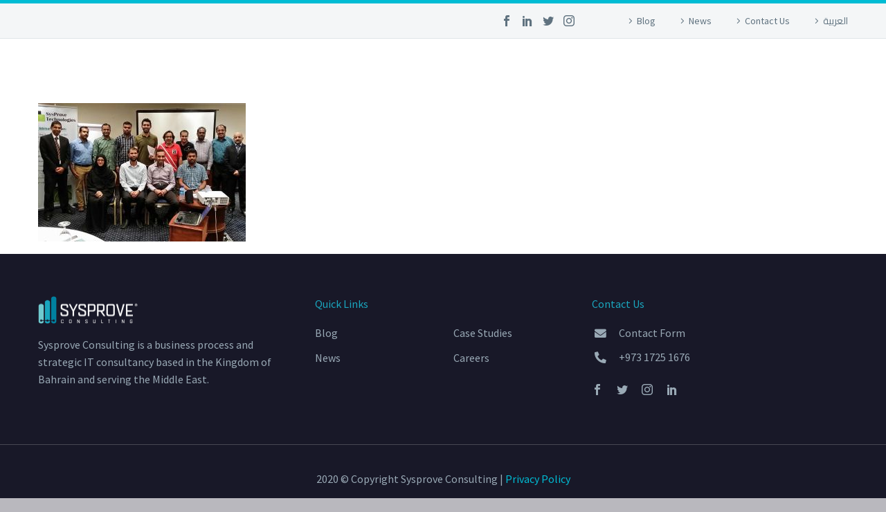

--- FILE ---
content_type: text/html; charset=UTF-8
request_url: https://sysprove.com/it-project-management-training/small-bapco-it-pm-25nov2014-2/
body_size: 66214
content:
<!DOCTYPE html>
<!--[if IE 7]>
<html class="ie ie7" dir="ltr" lang="en-US" xmlns:og="http://ogp.me/ns#" xmlns:fb="http://ogp.me/ns/fb#">
<![endif]-->
<!--[if IE 8]>
<html class="ie ie8" dir="ltr" lang="en-US" xmlns:og="http://ogp.me/ns#" xmlns:fb="http://ogp.me/ns/fb#">
<![endif]-->
<!--[if !(IE 7) | !(IE 8) ]><!-->
<html dir="ltr" lang="en-US" xmlns:og="http://ogp.me/ns#" xmlns:fb="http://ogp.me/ns/fb#">
<!--<![endif]-->
<head>
	<meta charset="UTF-8">
	<meta name="viewport" content="width=device-width, initial-scale=1.0" />
	<link rel="profile" href="http://gmpg.org/xfn/11">
	<link rel="pingback" href="https://sysprove.com/xmlrpc.php">
	<title>Small-Bapco-IT-PM-25Nov2014-2 | Sysprove Consulting</title>

		<!-- All in One SEO 4.6.6 - aioseo.com -->
		<meta name="robots" content="max-image-preview:large" />
		<link rel="canonical" href="https://sysprove.com/it-project-management-training/small-bapco-it-pm-25nov2014-2/" />
		<meta name="generator" content="All in One SEO (AIOSEO) 4.6.6" />
		<script type="application/ld+json" class="aioseo-schema">
			{"@context":"https:\/\/schema.org","@graph":[{"@type":"BreadcrumbList","@id":"https:\/\/sysprove.com\/it-project-management-training\/small-bapco-it-pm-25nov2014-2\/#breadcrumblist","itemListElement":[{"@type":"ListItem","@id":"https:\/\/sysprove.com\/#listItem","position":1,"name":"Home","item":"https:\/\/sysprove.com\/","nextItem":"https:\/\/sysprove.com\/it-project-management-training\/small-bapco-it-pm-25nov2014-2\/#listItem"},{"@type":"ListItem","@id":"https:\/\/sysprove.com\/it-project-management-training\/small-bapco-it-pm-25nov2014-2\/#listItem","position":2,"name":"Small-Bapco-IT-PM-25Nov2014-2","previousItem":"https:\/\/sysprove.com\/#listItem"}]},{"@type":"ItemPage","@id":"https:\/\/sysprove.com\/it-project-management-training\/small-bapco-it-pm-25nov2014-2\/#itempage","url":"https:\/\/sysprove.com\/it-project-management-training\/small-bapco-it-pm-25nov2014-2\/","name":"Small-Bapco-IT-PM-25Nov2014-2 | Sysprove Consulting","inLanguage":"en-US","isPartOf":{"@id":"https:\/\/sysprove.com\/#website"},"breadcrumb":{"@id":"https:\/\/sysprove.com\/it-project-management-training\/small-bapco-it-pm-25nov2014-2\/#breadcrumblist"},"author":{"@id":"https:\/\/sysprove.com\/author\/sysprove\/#author"},"creator":{"@id":"https:\/\/sysprove.com\/author\/sysprove\/#author"},"datePublished":"2020-03-19T07:43:44+00:00","dateModified":"2020-03-19T07:43:44+00:00"},{"@type":"Organization","@id":"https:\/\/sysprove.com\/#organization","name":"Sysprove","description":"Consultancy","url":"https:\/\/sysprove.com\/"},{"@type":"Person","@id":"https:\/\/sysprove.com\/author\/sysprove\/#author","url":"https:\/\/sysprove.com\/author\/sysprove\/","name":"Sysprove","image":{"@type":"ImageObject","@id":"https:\/\/sysprove.com\/it-project-management-training\/small-bapco-it-pm-25nov2014-2\/#authorImage","url":"https:\/\/secure.gravatar.com\/avatar\/aa68774354b04f0133d6e554e3972131?s=96&d=mm&r=g","width":96,"height":96,"caption":"Sysprove"}},{"@type":"WebSite","@id":"https:\/\/sysprove.com\/#website","url":"https:\/\/sysprove.com\/","name":"Sysprove Consulting","description":"Consultancy","inLanguage":"en-US","publisher":{"@id":"https:\/\/sysprove.com\/#organization"}}]}
		</script>
		<!-- All in One SEO -->

<link rel='dns-prefetch' href='//fonts.googleapis.com' />
<link rel="alternate" type="application/rss+xml" title="Sysprove Consulting &raquo; Feed" href="https://sysprove.com/feed/" />
<link rel="alternate" type="application/rss+xml" title="Sysprove Consulting &raquo; Comments Feed" href="https://sysprove.com/comments/feed/" />
<link rel="alternate" type="application/rss+xml" title="Sysprove Consulting &raquo; Small-Bapco-IT-PM-25Nov2014-2 Comments Feed" href="https://sysprove.com/it-project-management-training/small-bapco-it-pm-25nov2014-2/feed/" />
<script type="text/javascript">
/* <![CDATA[ */
window._wpemojiSettings = {"baseUrl":"https:\/\/s.w.org\/images\/core\/emoji\/15.0.3\/72x72\/","ext":".png","svgUrl":"https:\/\/s.w.org\/images\/core\/emoji\/15.0.3\/svg\/","svgExt":".svg","source":{"concatemoji":"https:\/\/sysprove.com\/wp-includes\/js\/wp-emoji-release.min.js?ver=6.5.7"}};
/*! This file is auto-generated */
!function(i,n){var o,s,e;function c(e){try{var t={supportTests:e,timestamp:(new Date).valueOf()};sessionStorage.setItem(o,JSON.stringify(t))}catch(e){}}function p(e,t,n){e.clearRect(0,0,e.canvas.width,e.canvas.height),e.fillText(t,0,0);var t=new Uint32Array(e.getImageData(0,0,e.canvas.width,e.canvas.height).data),r=(e.clearRect(0,0,e.canvas.width,e.canvas.height),e.fillText(n,0,0),new Uint32Array(e.getImageData(0,0,e.canvas.width,e.canvas.height).data));return t.every(function(e,t){return e===r[t]})}function u(e,t,n){switch(t){case"flag":return n(e,"\ud83c\udff3\ufe0f\u200d\u26a7\ufe0f","\ud83c\udff3\ufe0f\u200b\u26a7\ufe0f")?!1:!n(e,"\ud83c\uddfa\ud83c\uddf3","\ud83c\uddfa\u200b\ud83c\uddf3")&&!n(e,"\ud83c\udff4\udb40\udc67\udb40\udc62\udb40\udc65\udb40\udc6e\udb40\udc67\udb40\udc7f","\ud83c\udff4\u200b\udb40\udc67\u200b\udb40\udc62\u200b\udb40\udc65\u200b\udb40\udc6e\u200b\udb40\udc67\u200b\udb40\udc7f");case"emoji":return!n(e,"\ud83d\udc26\u200d\u2b1b","\ud83d\udc26\u200b\u2b1b")}return!1}function f(e,t,n){var r="undefined"!=typeof WorkerGlobalScope&&self instanceof WorkerGlobalScope?new OffscreenCanvas(300,150):i.createElement("canvas"),a=r.getContext("2d",{willReadFrequently:!0}),o=(a.textBaseline="top",a.font="600 32px Arial",{});return e.forEach(function(e){o[e]=t(a,e,n)}),o}function t(e){var t=i.createElement("script");t.src=e,t.defer=!0,i.head.appendChild(t)}"undefined"!=typeof Promise&&(o="wpEmojiSettingsSupports",s=["flag","emoji"],n.supports={everything:!0,everythingExceptFlag:!0},e=new Promise(function(e){i.addEventListener("DOMContentLoaded",e,{once:!0})}),new Promise(function(t){var n=function(){try{var e=JSON.parse(sessionStorage.getItem(o));if("object"==typeof e&&"number"==typeof e.timestamp&&(new Date).valueOf()<e.timestamp+604800&&"object"==typeof e.supportTests)return e.supportTests}catch(e){}return null}();if(!n){if("undefined"!=typeof Worker&&"undefined"!=typeof OffscreenCanvas&&"undefined"!=typeof URL&&URL.createObjectURL&&"undefined"!=typeof Blob)try{var e="postMessage("+f.toString()+"("+[JSON.stringify(s),u.toString(),p.toString()].join(",")+"));",r=new Blob([e],{type:"text/javascript"}),a=new Worker(URL.createObjectURL(r),{name:"wpTestEmojiSupports"});return void(a.onmessage=function(e){c(n=e.data),a.terminate(),t(n)})}catch(e){}c(n=f(s,u,p))}t(n)}).then(function(e){for(var t in e)n.supports[t]=e[t],n.supports.everything=n.supports.everything&&n.supports[t],"flag"!==t&&(n.supports.everythingExceptFlag=n.supports.everythingExceptFlag&&n.supports[t]);n.supports.everythingExceptFlag=n.supports.everythingExceptFlag&&!n.supports.flag,n.DOMReady=!1,n.readyCallback=function(){n.DOMReady=!0}}).then(function(){return e}).then(function(){var e;n.supports.everything||(n.readyCallback(),(e=n.source||{}).concatemoji?t(e.concatemoji):e.wpemoji&&e.twemoji&&(t(e.twemoji),t(e.wpemoji)))}))}((window,document),window._wpemojiSettings);
/* ]]> */
</script>
<link rel='stylesheet' id='thegem-preloader-css' href='https://sysprove.com/wp-content/themes/maroonfrog/css/thegem-preloader.css?ver=6.5.7' type='text/css' media='all' />
<style id='thegem-preloader-inline-css' type='text/css'>

		body:not(.compose-mode) .gem-icon-style-gradient span,
		body:not(.compose-mode) .gem-icon .gem-icon-half-1,
		body:not(.compose-mode) .gem-icon .gem-icon-half-2 {
			opacity: 0 !important;
			}
</style>
<link rel='stylesheet' id='thegem-reset-css' href='https://sysprove.com/wp-content/themes/maroonfrog/css/thegem-reset.css?ver=6.5.7' type='text/css' media='all' />
<link rel='stylesheet' id='thegem-grid-css' href='https://sysprove.com/wp-content/themes/maroonfrog/css/thegem-grid.css?ver=6.5.7' type='text/css' media='all' />
<link rel='stylesheet' id='icons-elegant-css' href='https://sysprove.com/wp-content/themes/maroonfrog/css/icons-elegant.css?ver=6.5.7' type='text/css' media='all' />
<link rel='stylesheet' id='thegem-style-css' href='https://sysprove.com/wp-content/themes/maroonfrog/style.css?ver=6.5.7' type='text/css' media='all' />
<link rel='stylesheet' id='thegem-header-css' href='https://sysprove.com/wp-content/themes/maroonfrog/css/thegem-header.css?ver=6.5.7' type='text/css' media='all' />
<link rel='stylesheet' id='thegem-widgets-css' href='https://sysprove.com/wp-content/themes/maroonfrog/css/thegem-widgets.css?ver=6.5.7' type='text/css' media='all' />
<link rel='stylesheet' id='thegem-new-css-css' href='https://sysprove.com/wp-content/themes/maroonfrog/css/thegem-new-css.css?ver=6.5.7' type='text/css' media='all' />
<link rel='stylesheet' id='perevazka-css-css-css' href='https://sysprove.com/wp-content/themes/maroonfrog/css/thegem-perevazka-css.css?ver=6.5.7' type='text/css' media='all' />
<link rel='stylesheet' id='thegem-google-fonts-css' href='//fonts.googleapis.com/css?family=Montserrat%3A700%2Cregular%7CSource+Sans+Pro%3Aregular%2C300&#038;subset=latin%2Ccyrillic-ext%2Clatin-ext%2Ccyrillic%2Cvietnamese%2Cgreek%2Cgreek-ext&#038;ver=6.5.7' type='text/css' media='all' />
<link rel='stylesheet' id='thegem-custom-css' href='https://sysprove.com/wp-content/themes/maroonfrog/css/custom-iE55VRih.css?ver=6.5.7' type='text/css' media='all' />
<style id='thegem-custom-inline-css' type='text/css'>
.vc_custom_1582458219438{margin-bottom: 0px !important;padding-top: 60px !important;padding-bottom: 60px !important;}.vc_custom_1582458186428{margin-bottom: 0px !important;background-color: #00bcd4 !important;}.vc_custom_1542204548608{padding-top: 0px !important;padding-bottom: 0px !important;}.vc_custom_1584261934147{margin-bottom: 1rem !important;}.vc_custom_1584261939315{margin-bottom: 1rem !important;}.vc_custom_1584344140597{margin-bottom: 0px !important;}.vc_custom_1721283594400{margin-bottom: 0px !important;}.vc_custom_1584344155683{margin-bottom: 0px !important;}.vc_custom_1584269909663{margin-bottom: 0px !important;}.vc_custom_1542204548608{padding-top: 0px !important;padding-bottom: 0px !important;}.img-width-75-percent img {
    width: 75%;
}
.img-width-60-percent img {
    width: 60%;
}
.img-width-50-percent img {
    width: 50%;
}
.contact-item .vc_col-sm-12 .wpb_wrapper {
    display: flex;
    align-items: center;
}
.contact-item .vc_icon_element.vc_icon_element-outer .vc_icon_element-inner {
    height: 100%;
    width: 2rem;
    margin-right: 1.5rem;
    display: flex;
    justify-content: flex-start;
}
.contact-item .vc_icon_element {
    display: flex;
}
.contact-item a {
    color: #99a9b5;
}
.contact-item a:hover {
    /*color: #00bcd4;*/
    color: #99a9b5;
}
.vc_sep_holder {
    padding: 0 !important;
}
.socials-list .socials-item, .vc_icon_element-icon {
    color: #19a6bd;
}
.gem-list > ul {
    padding-left: 0;
}
.gem-list > ul > li:before {
    display: none;
}
.gem-list > ul > li {
    text-indent: 0;
}
</style>
<link rel='stylesheet' id='js_composer_front-css' href='https://sysprove.com/wp-content/plugins/js_composer/assets/css/js_composer.min.css?ver=7.7.2' type='text/css' media='all' />
<link rel='stylesheet' id='thegem-additional-blog-1-css' href='https://sysprove.com/wp-content/themes/maroonfrog/css/thegem-additional-blog-1.css?ver=6.5.7' type='text/css' media='all' />
<link rel='stylesheet' id='jquery-fancybox-css' href='https://sysprove.com/wp-content/themes/maroonfrog/js/fancyBox/jquery.fancybox.min.css?ver=6.5.7' type='text/css' media='all' />
<link rel='stylesheet' id='thegem-vc_elements-css' href='https://sysprove.com/wp-content/themes/maroonfrog/css/thegem-vc_elements.css?ver=6.5.7' type='text/css' media='all' />
<style id='wp-emoji-styles-inline-css' type='text/css'>

	img.wp-smiley, img.emoji {
		display: inline !important;
		border: none !important;
		box-shadow: none !important;
		height: 1em !important;
		width: 1em !important;
		margin: 0 0.07em !important;
		vertical-align: -0.1em !important;
		background: none !important;
		padding: 0 !important;
	}
</style>
<link rel='stylesheet' id='wp-block-library-css' href='https://sysprove.com/wp-includes/css/dist/block-library/style.min.css?ver=6.5.7' type='text/css' media='all' />
<style id='classic-theme-styles-inline-css' type='text/css'>
/*! This file is auto-generated */
.wp-block-button__link{color:#fff;background-color:#32373c;border-radius:9999px;box-shadow:none;text-decoration:none;padding:calc(.667em + 2px) calc(1.333em + 2px);font-size:1.125em}.wp-block-file__button{background:#32373c;color:#fff;text-decoration:none}
</style>
<style id='global-styles-inline-css' type='text/css'>
body{--wp--preset--color--black: #000000;--wp--preset--color--cyan-bluish-gray: #abb8c3;--wp--preset--color--white: #ffffff;--wp--preset--color--pale-pink: #f78da7;--wp--preset--color--vivid-red: #cf2e2e;--wp--preset--color--luminous-vivid-orange: #ff6900;--wp--preset--color--luminous-vivid-amber: #fcb900;--wp--preset--color--light-green-cyan: #7bdcb5;--wp--preset--color--vivid-green-cyan: #00d084;--wp--preset--color--pale-cyan-blue: #8ed1fc;--wp--preset--color--vivid-cyan-blue: #0693e3;--wp--preset--color--vivid-purple: #9b51e0;--wp--preset--gradient--vivid-cyan-blue-to-vivid-purple: linear-gradient(135deg,rgba(6,147,227,1) 0%,rgb(155,81,224) 100%);--wp--preset--gradient--light-green-cyan-to-vivid-green-cyan: linear-gradient(135deg,rgb(122,220,180) 0%,rgb(0,208,130) 100%);--wp--preset--gradient--luminous-vivid-amber-to-luminous-vivid-orange: linear-gradient(135deg,rgba(252,185,0,1) 0%,rgba(255,105,0,1) 100%);--wp--preset--gradient--luminous-vivid-orange-to-vivid-red: linear-gradient(135deg,rgba(255,105,0,1) 0%,rgb(207,46,46) 100%);--wp--preset--gradient--very-light-gray-to-cyan-bluish-gray: linear-gradient(135deg,rgb(238,238,238) 0%,rgb(169,184,195) 100%);--wp--preset--gradient--cool-to-warm-spectrum: linear-gradient(135deg,rgb(74,234,220) 0%,rgb(151,120,209) 20%,rgb(207,42,186) 40%,rgb(238,44,130) 60%,rgb(251,105,98) 80%,rgb(254,248,76) 100%);--wp--preset--gradient--blush-light-purple: linear-gradient(135deg,rgb(255,206,236) 0%,rgb(152,150,240) 100%);--wp--preset--gradient--blush-bordeaux: linear-gradient(135deg,rgb(254,205,165) 0%,rgb(254,45,45) 50%,rgb(107,0,62) 100%);--wp--preset--gradient--luminous-dusk: linear-gradient(135deg,rgb(255,203,112) 0%,rgb(199,81,192) 50%,rgb(65,88,208) 100%);--wp--preset--gradient--pale-ocean: linear-gradient(135deg,rgb(255,245,203) 0%,rgb(182,227,212) 50%,rgb(51,167,181) 100%);--wp--preset--gradient--electric-grass: linear-gradient(135deg,rgb(202,248,128) 0%,rgb(113,206,126) 100%);--wp--preset--gradient--midnight: linear-gradient(135deg,rgb(2,3,129) 0%,rgb(40,116,252) 100%);--wp--preset--font-size--small: 13px;--wp--preset--font-size--medium: 20px;--wp--preset--font-size--large: 36px;--wp--preset--font-size--x-large: 42px;--wp--preset--spacing--20: 0.44rem;--wp--preset--spacing--30: 0.67rem;--wp--preset--spacing--40: 1rem;--wp--preset--spacing--50: 1.5rem;--wp--preset--spacing--60: 2.25rem;--wp--preset--spacing--70: 3.38rem;--wp--preset--spacing--80: 5.06rem;--wp--preset--shadow--natural: 6px 6px 9px rgba(0, 0, 0, 0.2);--wp--preset--shadow--deep: 12px 12px 50px rgba(0, 0, 0, 0.4);--wp--preset--shadow--sharp: 6px 6px 0px rgba(0, 0, 0, 0.2);--wp--preset--shadow--outlined: 6px 6px 0px -3px rgba(255, 255, 255, 1), 6px 6px rgba(0, 0, 0, 1);--wp--preset--shadow--crisp: 6px 6px 0px rgba(0, 0, 0, 1);}:where(.is-layout-flex){gap: 0.5em;}:where(.is-layout-grid){gap: 0.5em;}body .is-layout-flex{display: flex;}body .is-layout-flex{flex-wrap: wrap;align-items: center;}body .is-layout-flex > *{margin: 0;}body .is-layout-grid{display: grid;}body .is-layout-grid > *{margin: 0;}:where(.wp-block-columns.is-layout-flex){gap: 2em;}:where(.wp-block-columns.is-layout-grid){gap: 2em;}:where(.wp-block-post-template.is-layout-flex){gap: 1.25em;}:where(.wp-block-post-template.is-layout-grid){gap: 1.25em;}.has-black-color{color: var(--wp--preset--color--black) !important;}.has-cyan-bluish-gray-color{color: var(--wp--preset--color--cyan-bluish-gray) !important;}.has-white-color{color: var(--wp--preset--color--white) !important;}.has-pale-pink-color{color: var(--wp--preset--color--pale-pink) !important;}.has-vivid-red-color{color: var(--wp--preset--color--vivid-red) !important;}.has-luminous-vivid-orange-color{color: var(--wp--preset--color--luminous-vivid-orange) !important;}.has-luminous-vivid-amber-color{color: var(--wp--preset--color--luminous-vivid-amber) !important;}.has-light-green-cyan-color{color: var(--wp--preset--color--light-green-cyan) !important;}.has-vivid-green-cyan-color{color: var(--wp--preset--color--vivid-green-cyan) !important;}.has-pale-cyan-blue-color{color: var(--wp--preset--color--pale-cyan-blue) !important;}.has-vivid-cyan-blue-color{color: var(--wp--preset--color--vivid-cyan-blue) !important;}.has-vivid-purple-color{color: var(--wp--preset--color--vivid-purple) !important;}.has-black-background-color{background-color: var(--wp--preset--color--black) !important;}.has-cyan-bluish-gray-background-color{background-color: var(--wp--preset--color--cyan-bluish-gray) !important;}.has-white-background-color{background-color: var(--wp--preset--color--white) !important;}.has-pale-pink-background-color{background-color: var(--wp--preset--color--pale-pink) !important;}.has-vivid-red-background-color{background-color: var(--wp--preset--color--vivid-red) !important;}.has-luminous-vivid-orange-background-color{background-color: var(--wp--preset--color--luminous-vivid-orange) !important;}.has-luminous-vivid-amber-background-color{background-color: var(--wp--preset--color--luminous-vivid-amber) !important;}.has-light-green-cyan-background-color{background-color: var(--wp--preset--color--light-green-cyan) !important;}.has-vivid-green-cyan-background-color{background-color: var(--wp--preset--color--vivid-green-cyan) !important;}.has-pale-cyan-blue-background-color{background-color: var(--wp--preset--color--pale-cyan-blue) !important;}.has-vivid-cyan-blue-background-color{background-color: var(--wp--preset--color--vivid-cyan-blue) !important;}.has-vivid-purple-background-color{background-color: var(--wp--preset--color--vivid-purple) !important;}.has-black-border-color{border-color: var(--wp--preset--color--black) !important;}.has-cyan-bluish-gray-border-color{border-color: var(--wp--preset--color--cyan-bluish-gray) !important;}.has-white-border-color{border-color: var(--wp--preset--color--white) !important;}.has-pale-pink-border-color{border-color: var(--wp--preset--color--pale-pink) !important;}.has-vivid-red-border-color{border-color: var(--wp--preset--color--vivid-red) !important;}.has-luminous-vivid-orange-border-color{border-color: var(--wp--preset--color--luminous-vivid-orange) !important;}.has-luminous-vivid-amber-border-color{border-color: var(--wp--preset--color--luminous-vivid-amber) !important;}.has-light-green-cyan-border-color{border-color: var(--wp--preset--color--light-green-cyan) !important;}.has-vivid-green-cyan-border-color{border-color: var(--wp--preset--color--vivid-green-cyan) !important;}.has-pale-cyan-blue-border-color{border-color: var(--wp--preset--color--pale-cyan-blue) !important;}.has-vivid-cyan-blue-border-color{border-color: var(--wp--preset--color--vivid-cyan-blue) !important;}.has-vivid-purple-border-color{border-color: var(--wp--preset--color--vivid-purple) !important;}.has-vivid-cyan-blue-to-vivid-purple-gradient-background{background: var(--wp--preset--gradient--vivid-cyan-blue-to-vivid-purple) !important;}.has-light-green-cyan-to-vivid-green-cyan-gradient-background{background: var(--wp--preset--gradient--light-green-cyan-to-vivid-green-cyan) !important;}.has-luminous-vivid-amber-to-luminous-vivid-orange-gradient-background{background: var(--wp--preset--gradient--luminous-vivid-amber-to-luminous-vivid-orange) !important;}.has-luminous-vivid-orange-to-vivid-red-gradient-background{background: var(--wp--preset--gradient--luminous-vivid-orange-to-vivid-red) !important;}.has-very-light-gray-to-cyan-bluish-gray-gradient-background{background: var(--wp--preset--gradient--very-light-gray-to-cyan-bluish-gray) !important;}.has-cool-to-warm-spectrum-gradient-background{background: var(--wp--preset--gradient--cool-to-warm-spectrum) !important;}.has-blush-light-purple-gradient-background{background: var(--wp--preset--gradient--blush-light-purple) !important;}.has-blush-bordeaux-gradient-background{background: var(--wp--preset--gradient--blush-bordeaux) !important;}.has-luminous-dusk-gradient-background{background: var(--wp--preset--gradient--luminous-dusk) !important;}.has-pale-ocean-gradient-background{background: var(--wp--preset--gradient--pale-ocean) !important;}.has-electric-grass-gradient-background{background: var(--wp--preset--gradient--electric-grass) !important;}.has-midnight-gradient-background{background: var(--wp--preset--gradient--midnight) !important;}.has-small-font-size{font-size: var(--wp--preset--font-size--small) !important;}.has-medium-font-size{font-size: var(--wp--preset--font-size--medium) !important;}.has-large-font-size{font-size: var(--wp--preset--font-size--large) !important;}.has-x-large-font-size{font-size: var(--wp--preset--font-size--x-large) !important;}
.wp-block-navigation a:where(:not(.wp-element-button)){color: inherit;}
:where(.wp-block-post-template.is-layout-flex){gap: 1.25em;}:where(.wp-block-post-template.is-layout-grid){gap: 1.25em;}
:where(.wp-block-columns.is-layout-flex){gap: 2em;}:where(.wp-block-columns.is-layout-grid){gap: 2em;}
.wp-block-pullquote{font-size: 1.5em;line-height: 1.6;}
</style>
<link rel='stylesheet' id='contact-form-7-css' href='https://sysprove.com/wp-content/plugins/contact-form-7/includes/css/styles.css?ver=5.9.6' type='text/css' media='all' />
<link rel='stylesheet' id='eg-fontawesome-css' href='https://sysprove.com/wp-content/plugins/everest-gallery/css/font-awesome.min.css?ver=1.0.4' type='text/css' media='all' />
<link rel='stylesheet' id='eg-frontend-css' href='https://sysprove.com/wp-content/plugins/everest-gallery/css/eg-frontend.css?ver=1.0.4' type='text/css' media='all' />
<link rel='stylesheet' id='eg-pretty-photo-css' href='https://sysprove.com/wp-content/plugins/everest-gallery/css/prettyPhoto.css?ver=1.0.4' type='text/css' media='all' />
<link rel='stylesheet' id='eg-colorbox-css' href='https://sysprove.com/wp-content/plugins/everest-gallery/css/eg-colorbox.css?ver=1.0.4' type='text/css' media='all' />
<link rel='stylesheet' id='eg-magnific-popup-css' href='https://sysprove.com/wp-content/plugins/everest-gallery/css/magnific-popup.css?ver=1.0.4' type='text/css' media='all' />
<link rel='stylesheet' id='eg-animate-css' href='https://sysprove.com/wp-content/plugins/everest-gallery/css/animate.css?ver=1.0.4' type='text/css' media='all' />
<link rel='stylesheet' id='eg-bxslider-css' href='https://sysprove.com/wp-content/plugins/everest-gallery/css/jquery.bxslider.min.css?ver=1.0.4' type='text/css' media='all' />
<link rel='stylesheet' id='maroonfrog-css-css' href='https://sysprove.com/wp-content/themes/maroonfrog/maroonfrog.css?ver=6.5.7' type='text/css' media='all' />
<script type="text/javascript" id="thegem-settings-init-js-extra">
/* <![CDATA[ */
var gemSettings = {"isTouch":"","forcedLasyDisabled":"","tabletPortrait":"1","tabletLandscape":"","topAreaMobileDisable":"","parallaxDisabled":"","fillTopArea":"","themePath":"https:\/\/sysprove.com\/wp-content\/themes\/maroonfrog","rootUrl":"https:\/\/sysprove.com","mobileEffectsEnabled":"","isRTL":""};
/* ]]> */
</script>
<script type="text/javascript" src="https://sysprove.com/wp-content/themes/maroonfrog/js/thegem-settings-init.js?ver=6.5.7" id="thegem-settings-init-js"></script>
<script type="text/javascript" src="https://sysprove.com/wp-content/themes/maroonfrog/js/thegem-fullwidth-loader.js?ver=6.5.7" id="thegem-fullwidth-optimizer-js"></script>
<!--[if lt IE 9]>
<script type="text/javascript" src="https://sysprove.com/wp-content/themes/maroonfrog/js/html5.js?ver=3.7.3" id="html5-js"></script>
<![endif]-->
<script type="text/javascript" src="https://sysprove.com/wp-includes/js/jquery/jquery.min.js?ver=3.7.1" id="jquery-core-js"></script>
<script type="text/javascript" src="https://sysprove.com/wp-includes/js/jquery/jquery-migrate.min.js?ver=3.4.1" id="jquery-migrate-js"></script>
<script type="text/javascript" src="https://sysprove.com/wp-content/plugins/everest-gallery/js/jquery.bxslider.js?ver=1.0.4" id="eg-bxslider-script-js"></script>
<script type="text/javascript" src="https://sysprove.com/wp-content/plugins/everest-gallery/js/imagesloaded.min.js?ver=1.0.4" id="eg-imageloaded-script-js"></script>
<script type="text/javascript" src="https://sysprove.com/wp-content/plugins/everest-gallery/js/jquery.prettyPhoto.js?ver=1.0.4" id="eg-prettyphoto-js"></script>
<script type="text/javascript" src="https://sysprove.com/wp-content/plugins/everest-gallery/js/jquery.colorbox-min.js?ver=1.0.4" id="eg-colorbox-js"></script>
<script type="text/javascript" src="https://sysprove.com/wp-content/plugins/everest-gallery/js/isotope.js?ver=1.0.4" id="eg-isotope-script-js"></script>
<script type="text/javascript" src="https://sysprove.com/wp-content/plugins/everest-gallery/js/jquery.magnific-popup.min.js?ver=1.0.4" id="eg-magnific-popup-js"></script>
<script type="text/javascript" src="https://sysprove.com/wp-content/plugins/everest-gallery/js/jquery.everest-lightbox.js?ver=1.0.4" id="eg-everest-lightbox-js"></script>
<script type="text/javascript" id="eg-frontend-script-js-extra">
/* <![CDATA[ */
var eg_frontend_js_object = {"ajax_url":"https:\/\/sysprove.com\/wp-admin\/admin-ajax.php","strings":{"video_missing":"Video URL missing"},"ajax_nonce":"604cd9b08c","plugin_url":"https:\/\/sysprove.com\/wp-content\/plugins\/everest-gallery\/"};
/* ]]> */
</script>
<script type="text/javascript" src="https://sysprove.com/wp-content/plugins/everest-gallery/js/eg-frontend.js?ver=1.0.4" id="eg-frontend-script-js"></script>
<script></script><link rel="https://api.w.org/" href="https://sysprove.com/wp-json/" /><link rel="alternate" type="application/json" href="https://sysprove.com/wp-json/wp/v2/media/25922" /><link rel="EditURI" type="application/rsd+xml" title="RSD" href="https://sysprove.com/xmlrpc.php?rsd" />
<meta name="generator" content="WordPress 6.5.7" />
<link rel='shortlink' href='https://sysprove.com/?p=25922' />
<link rel="alternate" type="application/json+oembed" href="https://sysprove.com/wp-json/oembed/1.0/embed?url=https%3A%2F%2Fsysprove.com%2Fit-project-management-training%2Fsmall-bapco-it-pm-25nov2014-2%2F" />
<link rel="alternate" type="text/xml+oembed" href="https://sysprove.com/wp-json/oembed/1.0/embed?url=https%3A%2F%2Fsysprove.com%2Fit-project-management-training%2Fsmall-bapco-it-pm-25nov2014-2%2F&#038;format=xml" />
<meta name="generator" content="Powered by WPBakery Page Builder - drag and drop page builder for WordPress."/>
<meta name="generator" content="Powered by Slider Revolution 6.7.12 - responsive, Mobile-Friendly Slider Plugin for WordPress with comfortable drag and drop interface." />
<link rel="icon" href="https://sysprove.com/wp-content/uploads/2020/02/favicon1.ico" sizes="32x32" />
<link rel="icon" href="https://sysprove.com/wp-content/uploads/2020/02/favicon1.ico" sizes="192x192" />
<link rel="apple-touch-icon" href="https://sysprove.com/wp-content/uploads/2020/02/favicon1.ico" />
<meta name="msapplication-TileImage" content="https://sysprove.com/wp-content/uploads/2020/02/favicon1.ico" />
<script>if(document.querySelector('[data-type="vc_custom-css"]')) {document.head.appendChild(document.querySelector('[data-type="vc_custom-css"]'));}</script><script>function setREVStartSize(e){
			//window.requestAnimationFrame(function() {
				window.RSIW = window.RSIW===undefined ? window.innerWidth : window.RSIW;
				window.RSIH = window.RSIH===undefined ? window.innerHeight : window.RSIH;
				try {
					var pw = document.getElementById(e.c).parentNode.offsetWidth,
						newh;
					pw = pw===0 || isNaN(pw) || (e.l=="fullwidth" || e.layout=="fullwidth") ? window.RSIW : pw;
					e.tabw = e.tabw===undefined ? 0 : parseInt(e.tabw);
					e.thumbw = e.thumbw===undefined ? 0 : parseInt(e.thumbw);
					e.tabh = e.tabh===undefined ? 0 : parseInt(e.tabh);
					e.thumbh = e.thumbh===undefined ? 0 : parseInt(e.thumbh);
					e.tabhide = e.tabhide===undefined ? 0 : parseInt(e.tabhide);
					e.thumbhide = e.thumbhide===undefined ? 0 : parseInt(e.thumbhide);
					e.mh = e.mh===undefined || e.mh=="" || e.mh==="auto" ? 0 : parseInt(e.mh,0);
					if(e.layout==="fullscreen" || e.l==="fullscreen")
						newh = Math.max(e.mh,window.RSIH);
					else{
						e.gw = Array.isArray(e.gw) ? e.gw : [e.gw];
						for (var i in e.rl) if (e.gw[i]===undefined || e.gw[i]===0) e.gw[i] = e.gw[i-1];
						e.gh = e.el===undefined || e.el==="" || (Array.isArray(e.el) && e.el.length==0)? e.gh : e.el;
						e.gh = Array.isArray(e.gh) ? e.gh : [e.gh];
						for (var i in e.rl) if (e.gh[i]===undefined || e.gh[i]===0) e.gh[i] = e.gh[i-1];
											
						var nl = new Array(e.rl.length),
							ix = 0,
							sl;
						e.tabw = e.tabhide>=pw ? 0 : e.tabw;
						e.thumbw = e.thumbhide>=pw ? 0 : e.thumbw;
						e.tabh = e.tabhide>=pw ? 0 : e.tabh;
						e.thumbh = e.thumbhide>=pw ? 0 : e.thumbh;
						for (var i in e.rl) nl[i] = e.rl[i]<window.RSIW ? 0 : e.rl[i];
						sl = nl[0];
						for (var i in nl) if (sl>nl[i] && nl[i]>0) { sl = nl[i]; ix=i;}
						var m = pw>(e.gw[ix]+e.tabw+e.thumbw) ? 1 : (pw-(e.tabw+e.thumbw)) / (e.gw[ix]);
						newh =  (e.gh[ix] * m) + (e.tabh + e.thumbh);
					}
					var el = document.getElementById(e.c);
					if (el!==null && el) el.style.height = newh+"px";
					el = document.getElementById(e.c+"_wrapper");
					if (el!==null && el) {
						el.style.height = newh+"px";
						el.style.display = "block";
					}
				} catch(e){
					console.log("Failure at Presize of Slider:" + e)
				}
			//});
		  };</script>
<noscript><style> .wpb_animate_when_almost_visible { opacity: 1; }</style></noscript>
	<script>
      (function(i,s,o,g,r,a,m){i['GoogleAnalyticsObject']=r;i[r]=i[r]||function(){
      (i[r].q=i[r].q||[]).push(arguments)},i[r].l=1*new Date();a=s.createElement(o),
      m=s.getElementsByTagName(o)[0];a.async=1;a.src=g;m.parentNode.insertBefore(a,m)
      })(window,document,'script','//www.google-analytics.com/analytics.js','ga');
    
      ga('create', 'UA-67063964-1', 'auto');
      ga('send', 'pageview');
    
    </script>
</head>


<body class="attachment attachment-template-default single single-attachment postid-25922 attachmentid-25922 attachment-jpeg wpb-js-composer js-comp-ver-7.7.2 vc_responsive">




<div id="page" class="layout-fullwidth header-style-1">

			<a href="#page" class="scroll-top-button"></a>
	
	
					<div id="top-area" class="top-area top-area-style-default top-area-alignment-right">
	<div class="container">
		<div class="top-area-items inline-inside">
										<div class="top-area-block top-area-socials socials-colored-hover">			<div class="socials inline-inside">
															<a class="socials-item" href="https://www.facebook.com/SysProve"
						   target="_blank" title="Facebook"><i
									class="socials-item-icon facebook "></i></a>
																				<a class="socials-item" href="https://www.linkedin.com/company/sysprove"
						   target="_blank" title="LinkedIn"><i
									class="socials-item-icon linkedin "></i></a>
																				<a class="socials-item" href="https://twitter.com/SysProve"
						   target="_blank" title="Twitter"><i
									class="socials-item-icon twitter "></i></a>
																				<a class="socials-item" href="https://www.instagram.com/sysprove/"
						   target="_blank" title="Instagram"><i
									class="socials-item-icon instagram "></i></a>
																																																																																																																																																																																																																																																																																		
			</div>
			</div>
										<div class="top-area-block top-area-menu">
											<nav id="top-area-menu">
							<ul id="top-area-navigation" class="nav-menu styled inline-inside"><li id="menu-item-26362" class="menu-item menu-item-type-post_type menu-item-object-page menu-item-26362"><a href="https://sysprove.com/blog/">Blog</a></li>
<li id="menu-item-26356" class="menu-item menu-item-type-post_type menu-item-object-page menu-item-26356"><a href="https://sysprove.com/our-news/">News</a></li>
<li id="menu-item-28035" class="menu-item menu-item-type-post_type menu-item-object-page menu-item-28035"><a href="https://sysprove.com/contact-us/">Contact Us</a></li>
<li id="menu-item-27591" class="arabic-font menu-item menu-item-type-custom menu-item-object-custom menu-item-27591"><a href="https://sysprove.com/ar/">العربية</a></li>
</ul>						</nav>
														</div>
					</div>
	</div>
</div>
		
		<div id="site-header-wrapper"  class=" " >

			
			
			<header id="site-header" class="site-header animated-header mobile-menu-layout-default" role="banner">
								
								<div class="container">
					<div class="header-main logo-position-left header-layout-default header-style-1">
																				<div class="site-title">
										<div class="site-logo" style="width:164px;">
			<a href="https://sysprove.com/" rel="home">
									<span class="logo"><img src="https://sysprove.com/wp-content/uploads/thegem-logos/logo_1d0c261bd1a55e734ffac08d646092dd_1x.png" srcset="https://sysprove.com/wp-content/uploads/thegem-logos/logo_1d0c261bd1a55e734ffac08d646092dd_1x.png 1x,https://sysprove.com/wp-content/uploads/thegem-logos/logo_1d0c261bd1a55e734ffac08d646092dd_2x.png 2x,https://sysprove.com/wp-content/uploads/thegem-logos/logo_1d0c261bd1a55e734ffac08d646092dd_3x.png 3x" alt="Sysprove Consulting" style="width:164px;" class="default"/><img src="https://sysprove.com/wp-content/uploads/thegem-logos/logo_1d0c261bd1a55e734ffac08d646092dd_1x.png" srcset="https://sysprove.com/wp-content/uploads/thegem-logos/logo_1d0c261bd1a55e734ffac08d646092dd_1x.png 1x,https://sysprove.com/wp-content/uploads/thegem-logos/logo_1d0c261bd1a55e734ffac08d646092dd_2x.png 2x,https://sysprove.com/wp-content/uploads/thegem-logos/logo_1d0c261bd1a55e734ffac08d646092dd_3x.png 3x" alt="Sysprove Consulting" style="width:132px;" class="small"/></span>
							</a>
		</div>
									</div>
																								<nav id="primary-navigation" class="site-navigation primary-navigation" role="navigation">
										<button class="menu-toggle dl-trigger">Primary Menu<span class="menu-line-1"></span><span class="menu-line-2"></span><span class="menu-line-3"></span></button>										<ul id="primary-menu" class="nav-menu styled no-responsive dl-menu"><li id="menu-item-25234" class="menu-item menu-item-type-post_type menu-item-object-page menu-item-home menu-item-25234 megamenu-first-element"><a href="https://sysprove.com/">Home</a></li>
<li id="menu-item-25235" class="menu-item menu-item-type-custom menu-item-object-custom menu-item-has-children menu-item-parent menu-item-25235 megamenu-first-element"><a href="#">Services</a><span class="menu-item-parent-toggle"></span>
<ul class="sub-menu styled dl-submenu">
	<li id="menu-item-26595" class="menu-item menu-item-type-post_type menu-item-object-page menu-item-has-children menu-item-parent menu-item-26595 megamenu-first-element"><a href="https://sysprove.com/business-process-transformation/">Business Process Transformation</a><span class="menu-item-parent-toggle"></span>
	<ul class="sub-menu styled dl-submenu">
		<li id="menu-item-26423" class="menu-item menu-item-type-post_type menu-item-object-page menu-item-26423 megamenu-first-element"><a href="https://sysprove.com/business-process-transformation/business-process-improvement/">Business Process Improvement</a></li>
		<li id="menu-item-26498" class="menu-item menu-item-type-post_type menu-item-object-page menu-item-26498 megamenu-first-element"><a href="https://sysprove.com/business-process-transformation/business-simulation-models/">Business Simulation Models</a></li>
		<li id="menu-item-27510" class="menu-item menu-item-type-post_type menu-item-object-page menu-item-27510 megamenu-first-element"><a href="https://sysprove.com/business-process-transformation/robotic-process-automation/">Robotic Process Automation (RPA)</a></li>
		<li id="menu-item-26506" class="menu-item menu-item-type-post_type menu-item-object-page menu-item-26506 megamenu-first-element"><a href="https://sysprove.com/business-process-transformation/process-mining/">Process Mining</a></li>
	</ul>
</li>
	<li id="menu-item-26606" class="menu-item menu-item-type-post_type menu-item-object-page menu-item-has-children menu-item-parent menu-item-26606 megamenu-first-element"><a href="https://sysprove.com/compliance-regulations/">Compliance &#038; Regulations</a><span class="menu-item-parent-toggle"></span>
	<ul class="sub-menu styled dl-submenu">
		<li id="menu-item-26441" class="menu-item menu-item-type-post_type menu-item-object-page menu-item-26441 megamenu-first-element"><a href="https://sysprove.com/compliance-regulations/business-policies-procedures-sops/">Business Policies, Procedures, &#038; SOPs</a></li>
		<li id="menu-item-26514" class="menu-item menu-item-type-post_type menu-item-object-page menu-item-26514 megamenu-first-element"><a href="https://sysprove.com/it-governance-2/it-governance/it-policies-procedures/">IT Policies &#038; Procedures</a></li>
		<li id="menu-item-28453" class="menu-item menu-item-type-post_type menu-item-object-page menu-item-28453 megamenu-first-element"><a href="https://sysprove.com/it-governance-2/bh-pdpl/">Bahrain Personal Data Protection Law (PDPL)</a></li>
		<li id="menu-item-26455" class="menu-item menu-item-type-post_type menu-item-object-page menu-item-26455 megamenu-first-element"><a href="https://sysprove.com/compliance-regulations/iso-9001-preparations/">ISO 9001 Preparation</a></li>
		<li id="menu-item-26812" class="menu-item menu-item-type-post_type menu-item-object-page menu-item-26812 megamenu-first-element"><a href="https://sysprove.com/compliance-regulations/iso-45001-preparation/">ISO 45001 Preparation</a></li>
	</ul>
</li>
	<li id="menu-item-26613" class="menu-item menu-item-type-post_type menu-item-object-page menu-item-has-children menu-item-parent menu-item-26613 megamenu-first-element"><a href="https://sysprove.com/digital-it-strategy/">Digital &#038; IT Strategy</a><span class="menu-item-parent-toggle"></span>
	<ul class="sub-menu styled dl-submenu">
		<li id="menu-item-26791" class="menu-item menu-item-type-post_type menu-item-object-page menu-item-26791 megamenu-first-element"><a href="https://sysprove.com/digital-it-strategy/digital-strategy-transformation/">Digital Strategy &#038; Transformation</a></li>
		<li id="menu-item-26523" class="menu-item menu-item-type-post_type menu-item-object-page menu-item-26523 megamenu-first-element"><a href="https://sysprove.com/digital-it-strategy/erp-core-business-systems-strategy/">ERP &#038; Core Business Systems Strategy</a></li>
		<li id="menu-item-26819" class="menu-item menu-item-type-post_type menu-item-object-page menu-item-26819 megamenu-first-element"><a href="https://sysprove.com/digital-it-strategy/cloud-strategy-governance/">Cloud Strategy &#038; Governance</a></li>
		<li id="menu-item-26535" class="menu-item menu-item-type-post_type menu-item-object-page menu-item-26535 megamenu-first-element"><a href="https://sysprove.com/digital-it-strategy/enterprise-architecture/">Enterprise Architecture</a></li>
	</ul>
</li>
	<li id="menu-item-26622" class="menu-item menu-item-type-post_type menu-item-object-page menu-item-has-children menu-item-parent menu-item-26622 megamenu-first-element"><a href="https://sysprove.com/it-governance-2/">IT Governance</a><span class="menu-item-parent-toggle"></span>
	<ul class="sub-menu styled dl-submenu">
		<li id="menu-item-26028" class="menu-item menu-item-type-post_type menu-item-object-page menu-item-26028 megamenu-first-element"><a href="https://sysprove.com/it-governance-2/it-governance/">IT Governance</a></li>
		<li id="menu-item-28375" class="menu-item menu-item-type-post_type menu-item-object-page menu-item-28375 megamenu-first-element"><a href="https://sysprove.com/information-security-governance/iso-42001-ai-management-preparation/">ISO 42001 AI Management Preparation</a></li>
		<li id="menu-item-26804" class="menu-item menu-item-type-post_type menu-item-object-page menu-item-26804 megamenu-first-element"><a href="https://sysprove.com/it-governance-2/iso-20000-preparation/">ISO 20000 Preparation</a></li>
		<li id="menu-item-28559" class="menu-item menu-item-type-post_type menu-item-object-page menu-item-28559 megamenu-first-element"><a href="https://sysprove.com/it-governance-2/it-risk-management/">IT Risk Management</a></li>
		<li id="menu-item-27636" class="menu-item menu-item-type-post_type menu-item-object-page menu-item-27636 megamenu-first-element"><a href="https://sysprove.com/it-governance-2/itsm/">IT Service Management (ITSM)</a></li>
		<li id="menu-item-26820" class="menu-item menu-item-type-post_type menu-item-object-page menu-item-26820 megamenu-first-element"><a href="https://sysprove.com/it-governance-2/lean-it/">Lean IT</a></li>
		<li id="menu-item-27555" class="menu-item menu-item-type-post_type menu-item-object-page menu-item-27555 megamenu-first-element"><a href="https://sysprove.com/it-governance-2/it-governance/it-policies-procedures/">IT Policies &#038; Procedures</a></li>
		<li id="menu-item-26799" class="menu-item menu-item-type-post_type menu-item-object-page menu-item-26799 megamenu-first-element"><a href="https://sysprove.com/it-governance-2/it-project-management-pmo/">IT Project Management &#038; PMO</a></li>
		<li id="menu-item-26641" class="menu-item menu-item-type-post_type menu-item-object-page menu-item-26641 megamenu-first-element"><a href="https://sysprove.com/it-governance-2/it-auditing/">IT Auditing</a></li>
		<li id="menu-item-26781" class="menu-item menu-item-type-post_type menu-item-object-page menu-item-26781 megamenu-first-element"><a href="https://sysprove.com/business-intelligence-analytics/business-intelligence/">Business Intelligence</a></li>
		<li id="menu-item-26737" class="menu-item menu-item-type-post_type menu-item-object-page menu-item-26737 megamenu-first-element"><a href="https://sysprove.com/business-intelligence-analytics/master-data-management/">Master Data Management (MDM)</a></li>
	</ul>
</li>
	<li id="menu-item-28264" class="menu-item menu-item-type-post_type menu-item-object-page menu-item-has-children menu-item-parent menu-item-28264 megamenu-first-element"><a href="https://sysprove.com/saudi-arabia-compliance/">Saudi Arabia Compliance</a><span class="menu-item-parent-toggle"></span>
	<ul class="sub-menu styled dl-submenu">
		<li id="menu-item-28448" class="menu-item menu-item-type-post_type menu-item-object-page menu-item-28448 megamenu-first-element"><a href="https://sysprove.com/saudi-arabia-compliance/crf/">Cybersecurity Regulatory Framework (CRF) Compliance</a></li>
		<li id="menu-item-28297" class="menu-item menu-item-type-post_type menu-item-object-page menu-item-28297 megamenu-first-element"><a href="https://sysprove.com/saudi-arabia-compliance/saudi-personal-data-protection-law-pdpl/">Saudi Personal Data Protection Law (PDPL)</a></li>
		<li id="menu-item-28483" class="menu-item menu-item-type-post_type menu-item-object-page menu-item-28483 megamenu-first-element"><a href="https://sysprove.com/saudi-arabia-compliance/essential-cybersecurity-controls-ecc-compliance/">NCA Essential Cybersecurity Controls (ECC) Compliance</a></li>
		<li id="menu-item-28265" class="menu-item menu-item-type-post_type menu-item-object-page menu-item-28265 megamenu-first-element"><a href="https://sysprove.com/saudi-arabia-compliance/nca-cloud-cybersecurity-controls-ccc/">NCA Cloud Cybersecurity Controls (CCC)</a></li>
		<li id="menu-item-28245" class="menu-item menu-item-type-post_type menu-item-object-page menu-item-28245 megamenu-first-element"><a href="https://sysprove.com/information-security-governance/sama-csf-compliance/">SAMA CSF Compliance</a></li>
		<li id="menu-item-28282" class="menu-item menu-item-type-post_type menu-item-object-page menu-item-28282 megamenu-first-element"><a href="https://sysprove.com/saudi-arabia-compliance/aramco-cybersecurity-compliance-certification-ccc/">Aramco Cybersecurity Compliance Certification (CCC)</a></li>
	</ul>
</li>
	<li id="menu-item-26636" class="menu-item menu-item-type-post_type menu-item-object-page menu-item-has-children menu-item-parent menu-item-26636 megamenu-first-element"><a href="https://sysprove.com/information-security-governance/">Information Security Governance</a><span class="menu-item-parent-toggle"></span>
	<ul class="sub-menu styled dl-submenu">
		<li id="menu-item-26545" class="menu-item menu-item-type-post_type menu-item-object-page menu-item-26545 megamenu-first-element"><a href="https://sysprove.com/information-security-governance/information-security-governance-architecture/">Information Security Governance &#038; Architecture</a></li>
		<li id="menu-item-26548" class="menu-item menu-item-type-post_type menu-item-object-page menu-item-26548 megamenu-first-element"><a href="https://sysprove.com/information-security-governance/iso-27001-preparation/">ISO 27001 Preparation</a></li>
		<li id="menu-item-26764" class="menu-item menu-item-type-post_type menu-item-object-page menu-item-26764 megamenu-first-element"><a href="https://sysprove.com/information-security-governance/cyber-security-awareness/">Cyber Security Awareness</a></li>
	</ul>
</li>
	<li id="menu-item-26645" class="menu-item menu-item-type-post_type menu-item-object-page menu-item-has-children menu-item-parent menu-item-26645 megamenu-first-element"><a href="https://sysprove.com/business-continuity-planning/">Business Continuity</a><span class="menu-item-parent-toggle"></span>
	<ul class="sub-menu styled dl-submenu">
		<li id="menu-item-26476" class="menu-item menu-item-type-post_type menu-item-object-page menu-item-26476 megamenu-first-element"><a href="https://sysprove.com/business-continuity-planning/business-continuity-management-system/">Business Continuity Management</a></li>
		<li id="menu-item-28544" class="menu-item menu-item-type-post_type menu-item-object-page menu-item-28544 megamenu-first-element"><a href="https://sysprove.com/business-continuity-planning/bcrm/">Business Continuity Risk Management (BCRM)</a></li>
		<li id="menu-item-26769" class="menu-item menu-item-type-post_type menu-item-object-page menu-item-26769 megamenu-first-element"><a href="https://sysprove.com/business-continuity-planning/iso-22301-preparation/">ISO 22301 Preparation</a></li>
		<li id="menu-item-26824" class="menu-item menu-item-type-post_type menu-item-object-page menu-item-26824 megamenu-first-element"><a href="https://sysprove.com/business-continuity-planning/it-dr-management/">IT Disaster Recovery (DR) Management</a></li>
	</ul>
</li>
	<li id="menu-item-26650" class="menu-item menu-item-type-post_type menu-item-object-page menu-item-has-children menu-item-parent menu-item-26650 megamenu-first-element"><a href="https://sysprove.com/strategic-it-training/">Strategic IT Training</a><span class="menu-item-parent-toggle"></span>
	<ul class="sub-menu styled dl-submenu">
		<li id="menu-item-26909" class="menu-item menu-item-type-post_type menu-item-object-page menu-item-26909 megamenu-first-element"><a href="https://sysprove.com/strategic-it-training/sabsa-training/">SABSA® Training</a></li>
		<li id="menu-item-26825" class="menu-item menu-item-type-post_type menu-item-object-page menu-item-26825 megamenu-first-element"><a href="https://sysprove.com/information-security-governance/cyber-security-awareness/">Cyber Security Awareness</a></li>
		<li id="menu-item-26950" class="menu-item menu-item-type-post_type menu-item-object-page menu-item-26950 megamenu-first-element"><a href="https://sysprove.com/strategic-it-training/policy-procedure-compilation-training/">Policy &#038; Procedure Compilation Training</a></li>
		<li id="menu-item-27663" class="menu-item menu-item-type-post_type menu-item-object-page menu-item-27663 megamenu-first-element"><a href="https://sysprove.com/strategic-it-training/it-service-desk-training/">IT Service Desk – Tech Support Skills Training</a></li>
	</ul>
</li>
</ul>
</li>
<li id="menu-item-25236" class="menu-item menu-item-type-custom menu-item-object-custom menu-item-has-children menu-item-parent menu-item-25236 megamenu-first-element"><a href="#">Portfolio</a><span class="menu-item-parent-toggle"></span>
<ul class="sub-menu styled dl-submenu">
	<li id="menu-item-26051" class="menu-item menu-item-type-post_type menu-item-object-page menu-item-26051 megamenu-first-element"><a href="https://sysprove.com/case-studies/">Case Studies</a></li>
	<li id="menu-item-27003" class="menu-item menu-item-type-post_type menu-item-object-page menu-item-27003 megamenu-first-element"><a href="https://sysprove.com/clients/">Clients</a></li>
	<li id="menu-item-27024" class="menu-item menu-item-type-post_type menu-item-object-page menu-item-27024 megamenu-first-element"><a href="https://sysprove.com/testimonials/">Testimonials</a></li>
</ul>
</li>
<li id="menu-item-26343" class="menu-item menu-item-type-post_type menu-item-object-page menu-item-26343 megamenu-first-element"><a href="https://sysprove.com/community-outreach/">Community Outreach</a></li>
<li id="menu-item-25866" class="menu-item menu-item-type-post_type menu-item-object-page menu-item-has-children menu-item-parent menu-item-25866 megamenu-first-element"><a href="https://sysprove.com/about-us/">About Us</a><span class="menu-item-parent-toggle"></span>
<ul class="sub-menu styled dl-submenu">
	<li id="menu-item-26033" class="menu-item menu-item-type-custom menu-item-object-custom menu-item-26033 megamenu-first-element"><a href="https://sysprove.com/about-us/#methodology">Our Approach</a></li>
	<li id="menu-item-26032" class="menu-item menu-item-type-custom menu-item-object-custom menu-item-26032 megamenu-first-element"><a href="https://sysprove.com/about-us/#team">Our Team</a></li>
</ul>
</li>
<li id="menu-item-27434" class="m-menu menu-item menu-item-type-post_type menu-item-object-page menu-item-27434 megamenu-first-element"><a href="https://sysprove.com/?page_id=24390">Contact Us Draft</a></li>
<li class="menu-item menu-item-search"><a href="#"></a><div class="minisearch"><form role="search" id="searchform" class="sf" action="https://sysprove.com/" method="GET"><input id="searchform-input" class="sf-input" type="text" placeholder="Search..." name="s"><span class="sf-submit-icon"></span><input id="searchform-submit" class="sf-submit" type="submit" value=""></form></div></li></ul>																			</nav>
																										</div>
				</div>
							</header><!-- #site-header -->
					</div><!-- #site-header-wrapper -->

	
	<div id="main" class="site-main">

<div id="main-content" class="main-content">

<div class="block-content">
	<div class="container">
<article id="post-25922" class="post-25922 attachment type-attachment status-inherit">
	<div class="row">
		<div class="item-post">
						<div class="post-text col-md-12">
				<header class="entry-header">
					
					<div class="entry-meta">
						
												
					</div>
					<!-- .entry-meta -->
				</header>
				<!-- .entry-header -->

									<div class="entry-content">
						<p class="attachment"><a href='https://sysprove.com/wp-content/uploads/2018/11/Small-Bapco-IT-PM-25Nov2014-2.jpg'><img width="300" height="200" src="https://sysprove.com/wp-content/uploads/2018/11/Small-Bapco-IT-PM-25Nov2014-2-300x200.jpg" class="attachment-medium size-medium" alt="" srcset="https://sysprove.com/wp-content/uploads/2018/11/Small-Bapco-IT-PM-25Nov2014-2-300x200.jpg 300w, https://sysprove.com/wp-content/uploads/2018/11/Small-Bapco-IT-PM-25Nov2014-2-1024x683.jpg 1024w, https://sysprove.com/wp-content/uploads/2018/11/Small-Bapco-IT-PM-25Nov2014-2-768x512.jpg 768w, https://sysprove.com/wp-content/uploads/2018/11/Small-Bapco-IT-PM-25Nov2014-2.jpg 1200w" sizes="(max-width: 300px) 100vw, 300px" /></a></p>
					</div><!-- .entry-content -->
							</div>
		</div>
	</div>
</article><!-- #post-## -->
	</div>
</div>

</div><!-- #main-content -->


		</div><!-- #main -->
		<div id="lazy-loading-point"></div>

												<footer class="custom-footer"><div class="container"><div class="wpb-content-wrapper"><div id="vc_row-697147a4d9317" class="vc_row wpb_row vc_row-fluid vc_custom_1582458219438 disable-custom-paggings-mobile vc_row-o-equal-height vc_row-flex"><div class="wpb_column vc_column_container vc_col-sm-4"><div class="vc_column-inner vc_custom_1542204548608"><div class="wpb_wrapper">
	<div  class="wpb_single_image wpb_content_element vc_align_left wpb_content_element  img-width-50-percent">
		
		<figure class="wpb_wrapper vc_figure">
			<div class="vc_single_image-wrapper   vc_box_border_grey"><img class="vc_single_image-img " src="https://sysprove.com/wp-content/uploads/2018/11/Sysprove-r-Blue-and-White-300x83.png" width="300" height="83" alt="Sysprove (r) Blue and White" title="Sysprove (r) Blue and White" loading="lazy" /></div>
		</figure>
	</div>

	<div class="wpb_text_column wpb_content_element" >
		<div class="wpb_wrapper">
			<p><span style="color: #99a9b5;">Sysprove Consulting is a business process and strategic IT consultancy based in the Kingdom of Bahrain and serving the Middle East.</span></p>

		</div>
	</div>
</div></div></div><div class="wpb_column vc_column_container vc_col-sm-4"><div class="vc_column-inner "><div class="wpb_wrapper">
	<div class="wpb_text_column wpb_content_element" >
		<div class="wpb_wrapper">
			<p><span style="color: #1aa6be;">Quick Links</span></p>

		</div>
	</div>
<div class="vc_row wpb_row vc_inner vc_row-fluid"><div class="wpb_column vc_column_container vc_col-sm-6"><div class="vc_column-inner "><div class="wpb_wrapper"><div class="gem-list gem-list-color-12" ><ul>
<li><a href="https://sysprove.com/blog/"><span style="color: #99a9b5;">Blog</span></a></li>
<li><a href="https://sysprove.com/our-news/"><span style="color: #99a9b5;">News</span></a></li>
</ul>
</div></div></div></div><div class="wpb_column vc_column_container vc_col-sm-6"><div class="vc_column-inner "><div class="wpb_wrapper"><div class="gem-list gem-list-color-12" ><ul>
<li><a href="https://sysprove.com/case-studies/"><span style="color: #99a9b5;">Case Studies</span></a></li>
<li><a href="https://sysprove.com/career/"><span style="color: #99a9b5;">Careers</span></a></li>
</ul>
</div></div></div></div></div></div></div></div><div class="wpb_column vc_column_container vc_col-sm-4"><div class="vc_column-inner "><div class="wpb_wrapper">
	<div class="wpb_text_column wpb_content_element" >
		<div class="wpb_wrapper">
			<p><span style="color: #1aa6be;">Contact Us</span></p>

		</div>
	</div>
<div class="vc_row wpb_row vc_inner vc_row-fluid contact-item vc_custom_1584261934147"><div class="wpb_column vc_column_container vc_col-sm-12"><div class="vc_column-inner "><div class="wpb_wrapper"><div
	class="vc_icon_element vc_icon_element-outer vc_custom_1584344140597 vc_icon_element-align-left">
	<div class="vc_icon_element-inner vc_icon_element-color-custom vc_icon_element-size-xs vc_icon_element-style- vc_icon_element-background-color-grey">
		<span class="vc_icon_element-icon fas fa-envelope" style="color:#99a9b5 !important"></span></div>
</div>

	<div class="wpb_text_column wpb_content_element vc_custom_1721283594400" >
		<div class="wpb_wrapper">
			<p><a title="Contact Us" href="https://sysprove.com/contact-us/">Contact Form</a></p>

		</div>
	</div>
</div></div></div></div><div class="vc_row wpb_row vc_inner vc_row-fluid contact-item vc_custom_1584261939315"><div class="wpb_column vc_column_container vc_col-sm-12"><div class="vc_column-inner "><div class="wpb_wrapper"><div
	class="vc_icon_element vc_icon_element-outer vc_custom_1584344155683 vc_icon_element-align-left">
	<div class="vc_icon_element-inner vc_icon_element-color-custom vc_icon_element-size-xs vc_icon_element-style- vc_icon_element-background-color-grey">
		<span class="vc_icon_element-icon fas fa-phone-alt" style="color:#99a9b5 !important"></span></div>
</div>

	<div class="wpb_text_column wpb_content_element vc_custom_1584269909663" >
		<div class="wpb_wrapper">
			<p><a href="tel:+973 1725 1676" target="_blank" rel="noopener noreferrer">+973 1725 1676</a></p>

		</div>
	</div>
</div></div></div></div><div class="vc_empty_space"   style="height: 1em"><span class="vc_empty_space_inner"></span></div><div class="socials socials-list socials-colored-hover socials-default socials-alignment-left"><a class="socials-item" target="_blank" href="https://www.facebook.com/SysProve" style="color: #99a9b5;"><i class="socials-item-icon facebook" style="font-size: 16px"></i></a><a class="socials-item" target="_blank" href="https://twitter.com/SysProve" style="color: #99a9b5;"><i class="socials-item-icon twitter" style="font-size: 16px"></i></a><a class="socials-item" target="_blank" href="https://www.instagram.com/sysprove/" style="color: #99a9b5;"><i class="socials-item-icon instagram" style="font-size: 16px"></i></a><a class="socials-item" target="_blank" href="https://www.linkedin.com/company/sysprove" style="color: #99a9b5;"><i class="socials-item-icon linkedin" style="font-size: 16px"></i></a></div></div></div></div></div><div class="vc_row-full-width-before"></div><div id="vc_row-697147a4f4050" data-vc-full-width="true" data-vc-full-width-init="false" data-vc-stretch-content="true" class="vc_row wpb_row vc_row-fluid vc_row-no-padding"><script type="text/javascript">if (typeof(gem_fix_fullwidth_position) == "function") { gem_fix_fullwidth_position(document.getElementById("vc_row-697147a4f4050")); }</script><div class="wpb_column vc_column_container vc_col-sm-12"><div class="vc_column-inner "><div class="wpb_wrapper"><div class="vc_separator wpb_content_element vc_separator_align_center vc_sep_width_100 vc_sep_pos_align_center vc_separator_no_text  wpb_content_element"><span class="vc_sep_holder vc_sep_holder_l"><span  style="border-color:rgb(255,255,255);border-color:rgba(255,255,255,0.2);" class="vc_sep_line"></span></span><span class="vc_sep_holder vc_sep_holder_r"><span  style="border-color:rgb(255,255,255);border-color:rgba(255,255,255,0.2);" class="vc_sep_line"></span></span>
</div><div class="vc_empty_space"   style="height: 2rem"><span class="vc_empty_space_inner"></span></div>
	<div class="wpb_text_column wpb_content_element" >
		<div class="wpb_wrapper">
			<p style="text-align: center;">2020 © Copyright Sysprove Consulting | <a href="https://sysprove.com/privacy-policy/">Privacy Policy</a></p>

		</div>
	</div>
</div></div></div></div><div class="vc_row-full-width vc_clearfix"></div>
</div></div></footer>
						
						
			</div><!-- #page -->

	
	
		<script>
			window.RS_MODULES = window.RS_MODULES || {};
			window.RS_MODULES.modules = window.RS_MODULES.modules || {};
			window.RS_MODULES.waiting = window.RS_MODULES.waiting || [];
			window.RS_MODULES.defered = true;
			window.RS_MODULES.moduleWaiting = window.RS_MODULES.moduleWaiting || {};
			window.RS_MODULES.type = 'compiled';
		</script>
		<div class="eg-everest-lightbox-overlay">
    <div class="eg-everest-lightbox-controls">
        <span class="eg-everest-lightbox-previous">Previous</span>
        <span class="eg-everest-lightbox-next">Next</span>
    </div>
    <div class="eg-close-pop-up">
        <span class="eg-everest-lightbox-close">Close</span>
    </div>
    <div class="eg-everest-lightbox-inner-overlay"></div>
    <div class="eg-everest-lightbox-wrap">
        <div class="eg-everest-lightbox-source-holder">
            <img src=""/>
        </div>
        <div class="eg-everest-lightbox-details-wrap">
            <div class="eg-everest-lightbox-caption">Test Caption</div>
            <div class="eg-everest-lightbox-description">Test Description goes like this</div>
        </div>
    </div>
</div>
<script type="text/html" id="wpb-modifications"> window.wpbCustomElement = 1; </script><link rel='stylesheet' id='vc_font_awesome_5_shims-css' href='https://sysprove.com/wp-content/plugins/js_composer/assets/lib/vendor/node_modules/@fortawesome/fontawesome-free/css/v4-shims.min.css?ver=7.7.2' type='text/css' media='all' />
<link rel='stylesheet' id='vc_font_awesome_5-css' href='https://sysprove.com/wp-content/plugins/js_composer/assets/lib/vendor/node_modules/@fortawesome/fontawesome-free/css/all.min.css?ver=7.7.2' type='text/css' media='all' />
<link rel='stylesheet' id='rs-plugin-settings-css' href='//sysprove.com/wp-content/plugins/revslider/sr6/assets/css/rs6.css?ver=6.7.12' type='text/css' media='all' />
<style id='rs-plugin-settings-inline-css' type='text/css'>
#rs-demo-id {}
</style>
<script type="text/javascript" src="https://sysprove.com/wp-content/themes/maroonfrog/js/jquery.dlmenu.js?ver=6.5.7" id="jquery-dlmenu-js"></script>
<script type="text/javascript" id="thegem-menu-init-script-js-extra">
/* <![CDATA[ */
var thegem_dlmenu_settings = {"backLabel":"Back","showCurrentLabel":"Show this page"};
/* ]]> */
</script>
<script type="text/javascript" id="thegem-menu-init-script-js-before">
/* <![CDATA[ */
/**
 * --------------------------------------
 *  Added by Hasan
 * --------------------------------------
 */
/*jQuery(function() {
	if (! jQuery("#primary-menu .current-menu-item").length) {
		return;
	}
    var $el, leftPos, newWidth,
        $mainNav = jQuery("#primary-menu");
    
    $mainNav.append("<li id='magic-line-start'></li>");
    var $magicLine = jQuery("#magic-line-start");
    
    $magicLine
        .width(jQuery(".current-menu-item").width())
        .css("left", jQuery(".current-menu-item a").position().left)
        .data("origLeft", $magicLine.position().left)
        .data("origWidth", $magicLine.width());
        
    jQuery("#primary-menu li a").hover(function() {
        $el = jQuery(this);
        leftPos = $el.position().left;
        newWidth = $el.parent().width();
        $magicLine.stop().animate({
            left: leftPos,
            width: newWidth
        });
    }, function() {
        $magicLine.stop().animate({
            left: $magicLine.data("origLeft"),
            width: $magicLine.data("origWidth")
        });    
    });
});

jQuery(function() {
	if (! jQuery("#primary-menu .current-menu-item").length) {
		return;
	}
    var $el, leftPos, newWidth,
        $mainNav = jQuery("#primary-menu");
    
    $mainNav.append("<li id='magic-line-end'></li>");
    var $magicLine = jQuery("#magic-line-end");
    
    $magicLine
        .width(jQuery(".current-menu-item").width())
        .css("left", jQuery(".current-menu-item a").position().left)
        .data("origLeft", $magicLine.position().left)
        .data("origWidth", $magicLine.width());
        
    jQuery("#primary-menu li a").hover(function() {
        $el = jQuery(this);
        leftPos = $el.position().left;
        newWidth = $el.parent().width();
        $magicLine.stop().animate({
            left: leftPos,
            width: newWidth
        });
    }, function() {
        $magicLine.stop().animate({
            left: $magicLine.data("origLeft"),
            width: $magicLine.data("origWidth")
        });    
    });
});*/
/* ]]> */
</script>
<script type="text/javascript" src="https://sysprove.com/wp-content/themes/maroonfrog/js/thegem-menu_init.js?ver=6.5.7" id="thegem-menu-init-script-js"></script>
<script type="text/javascript" src="https://sysprove.com/wp-includes/js/comment-reply.min.js?ver=6.5.7" id="comment-reply-js" async="async" data-wp-strategy="async"></script>
<script type="text/javascript" src="https://sysprove.com/wp-content/themes/maroonfrog/js/svg4everybody.js?ver=6.5.7" id="svg4everybody-js"></script>
<script type="text/javascript" src="https://sysprove.com/wp-content/themes/maroonfrog/js/thegem-form-elements.js?ver=6.5.7" id="thegem-form-elements-js"></script>
<script type="text/javascript" src="https://sysprove.com/wp-content/themes/maroonfrog/js/jquery.easing.js?ver=6.5.7" id="jquery-easing-js"></script>
<script type="text/javascript" src="https://sysprove.com/wp-content/themes/maroonfrog/js/thegem-header.js?ver=6.5.7" id="thegem-header-js"></script>
<script type="text/javascript" src="https://sysprove.com/wp-content/themes/maroonfrog/js/functions.js?ver=6.5.7" id="thegem-scripts-js"></script>
<script type="text/javascript" src="https://sysprove.com/wp-content/themes/maroonfrog/js/fancyBox/jquery.mousewheel.pack.js?ver=6.5.7" id="jquery-mousewheel-js"></script>
<script type="text/javascript" src="https://sysprove.com/wp-content/themes/maroonfrog/js/fancyBox/jquery.fancybox.min.js?ver=6.5.7" id="jquery-fancybox-js"></script>
<script type="text/javascript" src="https://sysprove.com/wp-content/themes/maroonfrog/js/fancyBox/jquery.fancybox-init.js?ver=6.5.7" id="fancybox-init-script-js"></script>
<script type="text/javascript" src="https://sysprove.com/wp-content/plugins/contact-form-7/includes/swv/js/index.js?ver=5.9.6" id="swv-js"></script>
<script type="text/javascript" id="contact-form-7-js-extra">
/* <![CDATA[ */
var wpcf7 = {"api":{"root":"https:\/\/sysprove.com\/wp-json\/","namespace":"contact-form-7\/v1"}};
/* ]]> */
</script>
<script type="text/javascript" src="https://sysprove.com/wp-content/plugins/contact-form-7/includes/js/index.js?ver=5.9.6" id="contact-form-7-js"></script>
<script type="text/javascript" src="//sysprove.com/wp-content/plugins/revslider/sr6/assets/js/rbtools.min.js?ver=6.7.12" defer async id="tp-tools-js"></script>
<script type="text/javascript" src="//sysprove.com/wp-content/plugins/revslider/sr6/assets/js/rs6.min.js?ver=6.7.12" defer async id="revmin-js"></script>
<script type="text/javascript" src="https://sysprove.com/wp-content/plugins/js_composer/assets/js/dist/js_composer_front.min.js?ver=7.7.2" id="wpb_composer_front_js-js"></script>
<script></script></body>
</html>


--- FILE ---
content_type: text/plain
request_url: https://www.google-analytics.com/j/collect?v=1&_v=j102&a=2121259681&t=pageview&_s=1&dl=https%3A%2F%2Fsysprove.com%2Fit-project-management-training%2Fsmall-bapco-it-pm-25nov2014-2%2F&ul=en-us%40posix&dt=Small-Bapco-IT-PM-25Nov2014-2%20%7C%20Sysprove%20Consulting&sr=1280x720&vp=1280x720&_u=IEBAAEABAAAAACAAI~&jid=627834651&gjid=1095159348&cid=2136869594.1769031591&tid=UA-67063964-1&_gid=1588120487.1769031591&_r=1&_slc=1&z=2065861261
body_size: -449
content:
2,cG-03T5HDPYNN

--- FILE ---
content_type: text/javascript
request_url: https://sysprove.com/wp-content/plugins/everest-gallery/js/jquery.everest-lightbox.js?ver=1.0.4
body_size: -53
content:
(function ($) {
    $.fn.everestLightbox = function (options) {


    };


})(jQuery);




